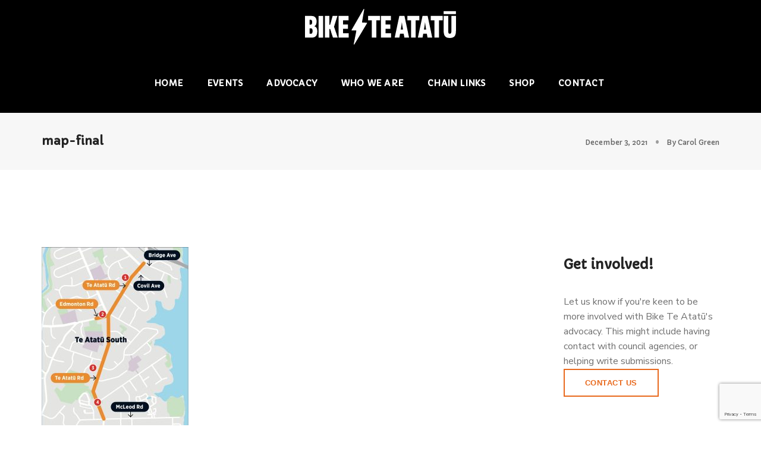

--- FILE ---
content_type: text/html; charset=utf-8
request_url: https://www.google.com/recaptcha/api2/anchor?ar=1&k=6LeLIscUAAAAAM74xGlv6HF2-Ve2zFBv0qDZj0YO&co=aHR0cHM6Ly9iaWtldGVhdGF0dS5vcmcubno6NDQz&hl=en&v=N67nZn4AqZkNcbeMu4prBgzg&size=invisible&anchor-ms=20000&execute-ms=30000&cb=44hhletlnuw2
body_size: 48809
content:
<!DOCTYPE HTML><html dir="ltr" lang="en"><head><meta http-equiv="Content-Type" content="text/html; charset=UTF-8">
<meta http-equiv="X-UA-Compatible" content="IE=edge">
<title>reCAPTCHA</title>
<style type="text/css">
/* cyrillic-ext */
@font-face {
  font-family: 'Roboto';
  font-style: normal;
  font-weight: 400;
  font-stretch: 100%;
  src: url(//fonts.gstatic.com/s/roboto/v48/KFO7CnqEu92Fr1ME7kSn66aGLdTylUAMa3GUBHMdazTgWw.woff2) format('woff2');
  unicode-range: U+0460-052F, U+1C80-1C8A, U+20B4, U+2DE0-2DFF, U+A640-A69F, U+FE2E-FE2F;
}
/* cyrillic */
@font-face {
  font-family: 'Roboto';
  font-style: normal;
  font-weight: 400;
  font-stretch: 100%;
  src: url(//fonts.gstatic.com/s/roboto/v48/KFO7CnqEu92Fr1ME7kSn66aGLdTylUAMa3iUBHMdazTgWw.woff2) format('woff2');
  unicode-range: U+0301, U+0400-045F, U+0490-0491, U+04B0-04B1, U+2116;
}
/* greek-ext */
@font-face {
  font-family: 'Roboto';
  font-style: normal;
  font-weight: 400;
  font-stretch: 100%;
  src: url(//fonts.gstatic.com/s/roboto/v48/KFO7CnqEu92Fr1ME7kSn66aGLdTylUAMa3CUBHMdazTgWw.woff2) format('woff2');
  unicode-range: U+1F00-1FFF;
}
/* greek */
@font-face {
  font-family: 'Roboto';
  font-style: normal;
  font-weight: 400;
  font-stretch: 100%;
  src: url(//fonts.gstatic.com/s/roboto/v48/KFO7CnqEu92Fr1ME7kSn66aGLdTylUAMa3-UBHMdazTgWw.woff2) format('woff2');
  unicode-range: U+0370-0377, U+037A-037F, U+0384-038A, U+038C, U+038E-03A1, U+03A3-03FF;
}
/* math */
@font-face {
  font-family: 'Roboto';
  font-style: normal;
  font-weight: 400;
  font-stretch: 100%;
  src: url(//fonts.gstatic.com/s/roboto/v48/KFO7CnqEu92Fr1ME7kSn66aGLdTylUAMawCUBHMdazTgWw.woff2) format('woff2');
  unicode-range: U+0302-0303, U+0305, U+0307-0308, U+0310, U+0312, U+0315, U+031A, U+0326-0327, U+032C, U+032F-0330, U+0332-0333, U+0338, U+033A, U+0346, U+034D, U+0391-03A1, U+03A3-03A9, U+03B1-03C9, U+03D1, U+03D5-03D6, U+03F0-03F1, U+03F4-03F5, U+2016-2017, U+2034-2038, U+203C, U+2040, U+2043, U+2047, U+2050, U+2057, U+205F, U+2070-2071, U+2074-208E, U+2090-209C, U+20D0-20DC, U+20E1, U+20E5-20EF, U+2100-2112, U+2114-2115, U+2117-2121, U+2123-214F, U+2190, U+2192, U+2194-21AE, U+21B0-21E5, U+21F1-21F2, U+21F4-2211, U+2213-2214, U+2216-22FF, U+2308-230B, U+2310, U+2319, U+231C-2321, U+2336-237A, U+237C, U+2395, U+239B-23B7, U+23D0, U+23DC-23E1, U+2474-2475, U+25AF, U+25B3, U+25B7, U+25BD, U+25C1, U+25CA, U+25CC, U+25FB, U+266D-266F, U+27C0-27FF, U+2900-2AFF, U+2B0E-2B11, U+2B30-2B4C, U+2BFE, U+3030, U+FF5B, U+FF5D, U+1D400-1D7FF, U+1EE00-1EEFF;
}
/* symbols */
@font-face {
  font-family: 'Roboto';
  font-style: normal;
  font-weight: 400;
  font-stretch: 100%;
  src: url(//fonts.gstatic.com/s/roboto/v48/KFO7CnqEu92Fr1ME7kSn66aGLdTylUAMaxKUBHMdazTgWw.woff2) format('woff2');
  unicode-range: U+0001-000C, U+000E-001F, U+007F-009F, U+20DD-20E0, U+20E2-20E4, U+2150-218F, U+2190, U+2192, U+2194-2199, U+21AF, U+21E6-21F0, U+21F3, U+2218-2219, U+2299, U+22C4-22C6, U+2300-243F, U+2440-244A, U+2460-24FF, U+25A0-27BF, U+2800-28FF, U+2921-2922, U+2981, U+29BF, U+29EB, U+2B00-2BFF, U+4DC0-4DFF, U+FFF9-FFFB, U+10140-1018E, U+10190-1019C, U+101A0, U+101D0-101FD, U+102E0-102FB, U+10E60-10E7E, U+1D2C0-1D2D3, U+1D2E0-1D37F, U+1F000-1F0FF, U+1F100-1F1AD, U+1F1E6-1F1FF, U+1F30D-1F30F, U+1F315, U+1F31C, U+1F31E, U+1F320-1F32C, U+1F336, U+1F378, U+1F37D, U+1F382, U+1F393-1F39F, U+1F3A7-1F3A8, U+1F3AC-1F3AF, U+1F3C2, U+1F3C4-1F3C6, U+1F3CA-1F3CE, U+1F3D4-1F3E0, U+1F3ED, U+1F3F1-1F3F3, U+1F3F5-1F3F7, U+1F408, U+1F415, U+1F41F, U+1F426, U+1F43F, U+1F441-1F442, U+1F444, U+1F446-1F449, U+1F44C-1F44E, U+1F453, U+1F46A, U+1F47D, U+1F4A3, U+1F4B0, U+1F4B3, U+1F4B9, U+1F4BB, U+1F4BF, U+1F4C8-1F4CB, U+1F4D6, U+1F4DA, U+1F4DF, U+1F4E3-1F4E6, U+1F4EA-1F4ED, U+1F4F7, U+1F4F9-1F4FB, U+1F4FD-1F4FE, U+1F503, U+1F507-1F50B, U+1F50D, U+1F512-1F513, U+1F53E-1F54A, U+1F54F-1F5FA, U+1F610, U+1F650-1F67F, U+1F687, U+1F68D, U+1F691, U+1F694, U+1F698, U+1F6AD, U+1F6B2, U+1F6B9-1F6BA, U+1F6BC, U+1F6C6-1F6CF, U+1F6D3-1F6D7, U+1F6E0-1F6EA, U+1F6F0-1F6F3, U+1F6F7-1F6FC, U+1F700-1F7FF, U+1F800-1F80B, U+1F810-1F847, U+1F850-1F859, U+1F860-1F887, U+1F890-1F8AD, U+1F8B0-1F8BB, U+1F8C0-1F8C1, U+1F900-1F90B, U+1F93B, U+1F946, U+1F984, U+1F996, U+1F9E9, U+1FA00-1FA6F, U+1FA70-1FA7C, U+1FA80-1FA89, U+1FA8F-1FAC6, U+1FACE-1FADC, U+1FADF-1FAE9, U+1FAF0-1FAF8, U+1FB00-1FBFF;
}
/* vietnamese */
@font-face {
  font-family: 'Roboto';
  font-style: normal;
  font-weight: 400;
  font-stretch: 100%;
  src: url(//fonts.gstatic.com/s/roboto/v48/KFO7CnqEu92Fr1ME7kSn66aGLdTylUAMa3OUBHMdazTgWw.woff2) format('woff2');
  unicode-range: U+0102-0103, U+0110-0111, U+0128-0129, U+0168-0169, U+01A0-01A1, U+01AF-01B0, U+0300-0301, U+0303-0304, U+0308-0309, U+0323, U+0329, U+1EA0-1EF9, U+20AB;
}
/* latin-ext */
@font-face {
  font-family: 'Roboto';
  font-style: normal;
  font-weight: 400;
  font-stretch: 100%;
  src: url(//fonts.gstatic.com/s/roboto/v48/KFO7CnqEu92Fr1ME7kSn66aGLdTylUAMa3KUBHMdazTgWw.woff2) format('woff2');
  unicode-range: U+0100-02BA, U+02BD-02C5, U+02C7-02CC, U+02CE-02D7, U+02DD-02FF, U+0304, U+0308, U+0329, U+1D00-1DBF, U+1E00-1E9F, U+1EF2-1EFF, U+2020, U+20A0-20AB, U+20AD-20C0, U+2113, U+2C60-2C7F, U+A720-A7FF;
}
/* latin */
@font-face {
  font-family: 'Roboto';
  font-style: normal;
  font-weight: 400;
  font-stretch: 100%;
  src: url(//fonts.gstatic.com/s/roboto/v48/KFO7CnqEu92Fr1ME7kSn66aGLdTylUAMa3yUBHMdazQ.woff2) format('woff2');
  unicode-range: U+0000-00FF, U+0131, U+0152-0153, U+02BB-02BC, U+02C6, U+02DA, U+02DC, U+0304, U+0308, U+0329, U+2000-206F, U+20AC, U+2122, U+2191, U+2193, U+2212, U+2215, U+FEFF, U+FFFD;
}
/* cyrillic-ext */
@font-face {
  font-family: 'Roboto';
  font-style: normal;
  font-weight: 500;
  font-stretch: 100%;
  src: url(//fonts.gstatic.com/s/roboto/v48/KFO7CnqEu92Fr1ME7kSn66aGLdTylUAMa3GUBHMdazTgWw.woff2) format('woff2');
  unicode-range: U+0460-052F, U+1C80-1C8A, U+20B4, U+2DE0-2DFF, U+A640-A69F, U+FE2E-FE2F;
}
/* cyrillic */
@font-face {
  font-family: 'Roboto';
  font-style: normal;
  font-weight: 500;
  font-stretch: 100%;
  src: url(//fonts.gstatic.com/s/roboto/v48/KFO7CnqEu92Fr1ME7kSn66aGLdTylUAMa3iUBHMdazTgWw.woff2) format('woff2');
  unicode-range: U+0301, U+0400-045F, U+0490-0491, U+04B0-04B1, U+2116;
}
/* greek-ext */
@font-face {
  font-family: 'Roboto';
  font-style: normal;
  font-weight: 500;
  font-stretch: 100%;
  src: url(//fonts.gstatic.com/s/roboto/v48/KFO7CnqEu92Fr1ME7kSn66aGLdTylUAMa3CUBHMdazTgWw.woff2) format('woff2');
  unicode-range: U+1F00-1FFF;
}
/* greek */
@font-face {
  font-family: 'Roboto';
  font-style: normal;
  font-weight: 500;
  font-stretch: 100%;
  src: url(//fonts.gstatic.com/s/roboto/v48/KFO7CnqEu92Fr1ME7kSn66aGLdTylUAMa3-UBHMdazTgWw.woff2) format('woff2');
  unicode-range: U+0370-0377, U+037A-037F, U+0384-038A, U+038C, U+038E-03A1, U+03A3-03FF;
}
/* math */
@font-face {
  font-family: 'Roboto';
  font-style: normal;
  font-weight: 500;
  font-stretch: 100%;
  src: url(//fonts.gstatic.com/s/roboto/v48/KFO7CnqEu92Fr1ME7kSn66aGLdTylUAMawCUBHMdazTgWw.woff2) format('woff2');
  unicode-range: U+0302-0303, U+0305, U+0307-0308, U+0310, U+0312, U+0315, U+031A, U+0326-0327, U+032C, U+032F-0330, U+0332-0333, U+0338, U+033A, U+0346, U+034D, U+0391-03A1, U+03A3-03A9, U+03B1-03C9, U+03D1, U+03D5-03D6, U+03F0-03F1, U+03F4-03F5, U+2016-2017, U+2034-2038, U+203C, U+2040, U+2043, U+2047, U+2050, U+2057, U+205F, U+2070-2071, U+2074-208E, U+2090-209C, U+20D0-20DC, U+20E1, U+20E5-20EF, U+2100-2112, U+2114-2115, U+2117-2121, U+2123-214F, U+2190, U+2192, U+2194-21AE, U+21B0-21E5, U+21F1-21F2, U+21F4-2211, U+2213-2214, U+2216-22FF, U+2308-230B, U+2310, U+2319, U+231C-2321, U+2336-237A, U+237C, U+2395, U+239B-23B7, U+23D0, U+23DC-23E1, U+2474-2475, U+25AF, U+25B3, U+25B7, U+25BD, U+25C1, U+25CA, U+25CC, U+25FB, U+266D-266F, U+27C0-27FF, U+2900-2AFF, U+2B0E-2B11, U+2B30-2B4C, U+2BFE, U+3030, U+FF5B, U+FF5D, U+1D400-1D7FF, U+1EE00-1EEFF;
}
/* symbols */
@font-face {
  font-family: 'Roboto';
  font-style: normal;
  font-weight: 500;
  font-stretch: 100%;
  src: url(//fonts.gstatic.com/s/roboto/v48/KFO7CnqEu92Fr1ME7kSn66aGLdTylUAMaxKUBHMdazTgWw.woff2) format('woff2');
  unicode-range: U+0001-000C, U+000E-001F, U+007F-009F, U+20DD-20E0, U+20E2-20E4, U+2150-218F, U+2190, U+2192, U+2194-2199, U+21AF, U+21E6-21F0, U+21F3, U+2218-2219, U+2299, U+22C4-22C6, U+2300-243F, U+2440-244A, U+2460-24FF, U+25A0-27BF, U+2800-28FF, U+2921-2922, U+2981, U+29BF, U+29EB, U+2B00-2BFF, U+4DC0-4DFF, U+FFF9-FFFB, U+10140-1018E, U+10190-1019C, U+101A0, U+101D0-101FD, U+102E0-102FB, U+10E60-10E7E, U+1D2C0-1D2D3, U+1D2E0-1D37F, U+1F000-1F0FF, U+1F100-1F1AD, U+1F1E6-1F1FF, U+1F30D-1F30F, U+1F315, U+1F31C, U+1F31E, U+1F320-1F32C, U+1F336, U+1F378, U+1F37D, U+1F382, U+1F393-1F39F, U+1F3A7-1F3A8, U+1F3AC-1F3AF, U+1F3C2, U+1F3C4-1F3C6, U+1F3CA-1F3CE, U+1F3D4-1F3E0, U+1F3ED, U+1F3F1-1F3F3, U+1F3F5-1F3F7, U+1F408, U+1F415, U+1F41F, U+1F426, U+1F43F, U+1F441-1F442, U+1F444, U+1F446-1F449, U+1F44C-1F44E, U+1F453, U+1F46A, U+1F47D, U+1F4A3, U+1F4B0, U+1F4B3, U+1F4B9, U+1F4BB, U+1F4BF, U+1F4C8-1F4CB, U+1F4D6, U+1F4DA, U+1F4DF, U+1F4E3-1F4E6, U+1F4EA-1F4ED, U+1F4F7, U+1F4F9-1F4FB, U+1F4FD-1F4FE, U+1F503, U+1F507-1F50B, U+1F50D, U+1F512-1F513, U+1F53E-1F54A, U+1F54F-1F5FA, U+1F610, U+1F650-1F67F, U+1F687, U+1F68D, U+1F691, U+1F694, U+1F698, U+1F6AD, U+1F6B2, U+1F6B9-1F6BA, U+1F6BC, U+1F6C6-1F6CF, U+1F6D3-1F6D7, U+1F6E0-1F6EA, U+1F6F0-1F6F3, U+1F6F7-1F6FC, U+1F700-1F7FF, U+1F800-1F80B, U+1F810-1F847, U+1F850-1F859, U+1F860-1F887, U+1F890-1F8AD, U+1F8B0-1F8BB, U+1F8C0-1F8C1, U+1F900-1F90B, U+1F93B, U+1F946, U+1F984, U+1F996, U+1F9E9, U+1FA00-1FA6F, U+1FA70-1FA7C, U+1FA80-1FA89, U+1FA8F-1FAC6, U+1FACE-1FADC, U+1FADF-1FAE9, U+1FAF0-1FAF8, U+1FB00-1FBFF;
}
/* vietnamese */
@font-face {
  font-family: 'Roboto';
  font-style: normal;
  font-weight: 500;
  font-stretch: 100%;
  src: url(//fonts.gstatic.com/s/roboto/v48/KFO7CnqEu92Fr1ME7kSn66aGLdTylUAMa3OUBHMdazTgWw.woff2) format('woff2');
  unicode-range: U+0102-0103, U+0110-0111, U+0128-0129, U+0168-0169, U+01A0-01A1, U+01AF-01B0, U+0300-0301, U+0303-0304, U+0308-0309, U+0323, U+0329, U+1EA0-1EF9, U+20AB;
}
/* latin-ext */
@font-face {
  font-family: 'Roboto';
  font-style: normal;
  font-weight: 500;
  font-stretch: 100%;
  src: url(//fonts.gstatic.com/s/roboto/v48/KFO7CnqEu92Fr1ME7kSn66aGLdTylUAMa3KUBHMdazTgWw.woff2) format('woff2');
  unicode-range: U+0100-02BA, U+02BD-02C5, U+02C7-02CC, U+02CE-02D7, U+02DD-02FF, U+0304, U+0308, U+0329, U+1D00-1DBF, U+1E00-1E9F, U+1EF2-1EFF, U+2020, U+20A0-20AB, U+20AD-20C0, U+2113, U+2C60-2C7F, U+A720-A7FF;
}
/* latin */
@font-face {
  font-family: 'Roboto';
  font-style: normal;
  font-weight: 500;
  font-stretch: 100%;
  src: url(//fonts.gstatic.com/s/roboto/v48/KFO7CnqEu92Fr1ME7kSn66aGLdTylUAMa3yUBHMdazQ.woff2) format('woff2');
  unicode-range: U+0000-00FF, U+0131, U+0152-0153, U+02BB-02BC, U+02C6, U+02DA, U+02DC, U+0304, U+0308, U+0329, U+2000-206F, U+20AC, U+2122, U+2191, U+2193, U+2212, U+2215, U+FEFF, U+FFFD;
}
/* cyrillic-ext */
@font-face {
  font-family: 'Roboto';
  font-style: normal;
  font-weight: 900;
  font-stretch: 100%;
  src: url(//fonts.gstatic.com/s/roboto/v48/KFO7CnqEu92Fr1ME7kSn66aGLdTylUAMa3GUBHMdazTgWw.woff2) format('woff2');
  unicode-range: U+0460-052F, U+1C80-1C8A, U+20B4, U+2DE0-2DFF, U+A640-A69F, U+FE2E-FE2F;
}
/* cyrillic */
@font-face {
  font-family: 'Roboto';
  font-style: normal;
  font-weight: 900;
  font-stretch: 100%;
  src: url(//fonts.gstatic.com/s/roboto/v48/KFO7CnqEu92Fr1ME7kSn66aGLdTylUAMa3iUBHMdazTgWw.woff2) format('woff2');
  unicode-range: U+0301, U+0400-045F, U+0490-0491, U+04B0-04B1, U+2116;
}
/* greek-ext */
@font-face {
  font-family: 'Roboto';
  font-style: normal;
  font-weight: 900;
  font-stretch: 100%;
  src: url(//fonts.gstatic.com/s/roboto/v48/KFO7CnqEu92Fr1ME7kSn66aGLdTylUAMa3CUBHMdazTgWw.woff2) format('woff2');
  unicode-range: U+1F00-1FFF;
}
/* greek */
@font-face {
  font-family: 'Roboto';
  font-style: normal;
  font-weight: 900;
  font-stretch: 100%;
  src: url(//fonts.gstatic.com/s/roboto/v48/KFO7CnqEu92Fr1ME7kSn66aGLdTylUAMa3-UBHMdazTgWw.woff2) format('woff2');
  unicode-range: U+0370-0377, U+037A-037F, U+0384-038A, U+038C, U+038E-03A1, U+03A3-03FF;
}
/* math */
@font-face {
  font-family: 'Roboto';
  font-style: normal;
  font-weight: 900;
  font-stretch: 100%;
  src: url(//fonts.gstatic.com/s/roboto/v48/KFO7CnqEu92Fr1ME7kSn66aGLdTylUAMawCUBHMdazTgWw.woff2) format('woff2');
  unicode-range: U+0302-0303, U+0305, U+0307-0308, U+0310, U+0312, U+0315, U+031A, U+0326-0327, U+032C, U+032F-0330, U+0332-0333, U+0338, U+033A, U+0346, U+034D, U+0391-03A1, U+03A3-03A9, U+03B1-03C9, U+03D1, U+03D5-03D6, U+03F0-03F1, U+03F4-03F5, U+2016-2017, U+2034-2038, U+203C, U+2040, U+2043, U+2047, U+2050, U+2057, U+205F, U+2070-2071, U+2074-208E, U+2090-209C, U+20D0-20DC, U+20E1, U+20E5-20EF, U+2100-2112, U+2114-2115, U+2117-2121, U+2123-214F, U+2190, U+2192, U+2194-21AE, U+21B0-21E5, U+21F1-21F2, U+21F4-2211, U+2213-2214, U+2216-22FF, U+2308-230B, U+2310, U+2319, U+231C-2321, U+2336-237A, U+237C, U+2395, U+239B-23B7, U+23D0, U+23DC-23E1, U+2474-2475, U+25AF, U+25B3, U+25B7, U+25BD, U+25C1, U+25CA, U+25CC, U+25FB, U+266D-266F, U+27C0-27FF, U+2900-2AFF, U+2B0E-2B11, U+2B30-2B4C, U+2BFE, U+3030, U+FF5B, U+FF5D, U+1D400-1D7FF, U+1EE00-1EEFF;
}
/* symbols */
@font-face {
  font-family: 'Roboto';
  font-style: normal;
  font-weight: 900;
  font-stretch: 100%;
  src: url(//fonts.gstatic.com/s/roboto/v48/KFO7CnqEu92Fr1ME7kSn66aGLdTylUAMaxKUBHMdazTgWw.woff2) format('woff2');
  unicode-range: U+0001-000C, U+000E-001F, U+007F-009F, U+20DD-20E0, U+20E2-20E4, U+2150-218F, U+2190, U+2192, U+2194-2199, U+21AF, U+21E6-21F0, U+21F3, U+2218-2219, U+2299, U+22C4-22C6, U+2300-243F, U+2440-244A, U+2460-24FF, U+25A0-27BF, U+2800-28FF, U+2921-2922, U+2981, U+29BF, U+29EB, U+2B00-2BFF, U+4DC0-4DFF, U+FFF9-FFFB, U+10140-1018E, U+10190-1019C, U+101A0, U+101D0-101FD, U+102E0-102FB, U+10E60-10E7E, U+1D2C0-1D2D3, U+1D2E0-1D37F, U+1F000-1F0FF, U+1F100-1F1AD, U+1F1E6-1F1FF, U+1F30D-1F30F, U+1F315, U+1F31C, U+1F31E, U+1F320-1F32C, U+1F336, U+1F378, U+1F37D, U+1F382, U+1F393-1F39F, U+1F3A7-1F3A8, U+1F3AC-1F3AF, U+1F3C2, U+1F3C4-1F3C6, U+1F3CA-1F3CE, U+1F3D4-1F3E0, U+1F3ED, U+1F3F1-1F3F3, U+1F3F5-1F3F7, U+1F408, U+1F415, U+1F41F, U+1F426, U+1F43F, U+1F441-1F442, U+1F444, U+1F446-1F449, U+1F44C-1F44E, U+1F453, U+1F46A, U+1F47D, U+1F4A3, U+1F4B0, U+1F4B3, U+1F4B9, U+1F4BB, U+1F4BF, U+1F4C8-1F4CB, U+1F4D6, U+1F4DA, U+1F4DF, U+1F4E3-1F4E6, U+1F4EA-1F4ED, U+1F4F7, U+1F4F9-1F4FB, U+1F4FD-1F4FE, U+1F503, U+1F507-1F50B, U+1F50D, U+1F512-1F513, U+1F53E-1F54A, U+1F54F-1F5FA, U+1F610, U+1F650-1F67F, U+1F687, U+1F68D, U+1F691, U+1F694, U+1F698, U+1F6AD, U+1F6B2, U+1F6B9-1F6BA, U+1F6BC, U+1F6C6-1F6CF, U+1F6D3-1F6D7, U+1F6E0-1F6EA, U+1F6F0-1F6F3, U+1F6F7-1F6FC, U+1F700-1F7FF, U+1F800-1F80B, U+1F810-1F847, U+1F850-1F859, U+1F860-1F887, U+1F890-1F8AD, U+1F8B0-1F8BB, U+1F8C0-1F8C1, U+1F900-1F90B, U+1F93B, U+1F946, U+1F984, U+1F996, U+1F9E9, U+1FA00-1FA6F, U+1FA70-1FA7C, U+1FA80-1FA89, U+1FA8F-1FAC6, U+1FACE-1FADC, U+1FADF-1FAE9, U+1FAF0-1FAF8, U+1FB00-1FBFF;
}
/* vietnamese */
@font-face {
  font-family: 'Roboto';
  font-style: normal;
  font-weight: 900;
  font-stretch: 100%;
  src: url(//fonts.gstatic.com/s/roboto/v48/KFO7CnqEu92Fr1ME7kSn66aGLdTylUAMa3OUBHMdazTgWw.woff2) format('woff2');
  unicode-range: U+0102-0103, U+0110-0111, U+0128-0129, U+0168-0169, U+01A0-01A1, U+01AF-01B0, U+0300-0301, U+0303-0304, U+0308-0309, U+0323, U+0329, U+1EA0-1EF9, U+20AB;
}
/* latin-ext */
@font-face {
  font-family: 'Roboto';
  font-style: normal;
  font-weight: 900;
  font-stretch: 100%;
  src: url(//fonts.gstatic.com/s/roboto/v48/KFO7CnqEu92Fr1ME7kSn66aGLdTylUAMa3KUBHMdazTgWw.woff2) format('woff2');
  unicode-range: U+0100-02BA, U+02BD-02C5, U+02C7-02CC, U+02CE-02D7, U+02DD-02FF, U+0304, U+0308, U+0329, U+1D00-1DBF, U+1E00-1E9F, U+1EF2-1EFF, U+2020, U+20A0-20AB, U+20AD-20C0, U+2113, U+2C60-2C7F, U+A720-A7FF;
}
/* latin */
@font-face {
  font-family: 'Roboto';
  font-style: normal;
  font-weight: 900;
  font-stretch: 100%;
  src: url(//fonts.gstatic.com/s/roboto/v48/KFO7CnqEu92Fr1ME7kSn66aGLdTylUAMa3yUBHMdazQ.woff2) format('woff2');
  unicode-range: U+0000-00FF, U+0131, U+0152-0153, U+02BB-02BC, U+02C6, U+02DA, U+02DC, U+0304, U+0308, U+0329, U+2000-206F, U+20AC, U+2122, U+2191, U+2193, U+2212, U+2215, U+FEFF, U+FFFD;
}

</style>
<link rel="stylesheet" type="text/css" href="https://www.gstatic.com/recaptcha/releases/N67nZn4AqZkNcbeMu4prBgzg/styles__ltr.css">
<script nonce="vojG7_ug2BQceFPqzqNnDQ" type="text/javascript">window['__recaptcha_api'] = 'https://www.google.com/recaptcha/api2/';</script>
<script type="text/javascript" src="https://www.gstatic.com/recaptcha/releases/N67nZn4AqZkNcbeMu4prBgzg/recaptcha__en.js" nonce="vojG7_ug2BQceFPqzqNnDQ">
      
    </script></head>
<body><div id="rc-anchor-alert" class="rc-anchor-alert"></div>
<input type="hidden" id="recaptcha-token" value="[base64]">
<script type="text/javascript" nonce="vojG7_ug2BQceFPqzqNnDQ">
      recaptcha.anchor.Main.init("[\x22ainput\x22,[\x22bgdata\x22,\x22\x22,\[base64]/[base64]/[base64]/[base64]/[base64]/[base64]/KGcoTywyNTMsTy5PKSxVRyhPLEMpKTpnKE8sMjUzLEMpLE8pKSxsKSksTykpfSxieT1mdW5jdGlvbihDLE8sdSxsKXtmb3IobD0odT1SKEMpLDApO08+MDtPLS0pbD1sPDw4fFooQyk7ZyhDLHUsbCl9LFVHPWZ1bmN0aW9uKEMsTyl7Qy5pLmxlbmd0aD4xMDQ/[base64]/[base64]/[base64]/[base64]/[base64]/[base64]/[base64]\\u003d\x22,\[base64]\\u003d\x22,\[base64]/[base64]/ChCXCs8OCw7jCuMOiwrEIwoc+Kxl7cFpiw4rDmU/DmAbCkyrCmMKNIi5FTEpnwo4RwrVaWMKow4ZwXXrCkcKxw7DClsKCYcOXQ8Kaw6HCr8K6woXDgxbCg8OPw57Dm8KKG2YOwqrCtsO9woHDpjRow4TDp8KFw5DCqjMQw60XGMK3XxnCosKnw5EvRcO7LWnDiG90BkJpaMKqw4pcIwfDiXbCkyluIF1ASyrDiMOIwqjCoX/CgCcyZSZVwrwsKmItwqPCrcK1wrlIw5J/w6rDmsKywoE4w4smwrDDkxvCvATCnsKIwo7DniHCnkbDnsOFwpMSwrtZwpF9NsOUwp3DpD8UVcKWw7QAfcOYEsO1YsKdYhF/AMKDFMONVFM6Rk5zw5xkw6bDpmg3YMKPG0w4wrxuNlfCtQfDpsORwpwywrDCuMKWwp/[base64]/NEHDtxzDlcK7G8Osw5weVsK6wrDCgMO6woo1wq4uXiAawr7DuMOmCB9pUAPCjcOcw7o1w6wiRXUgw4jCmMOSwrTDkVzDnMOlw4lwBsO2fVVCBSJ8w6TDhlvCvsOLcsORwqJSw7dvw69reFzCrmtfGGZmb1vCpSPDlsOBwqMGwp7Ck8OBYcOMw4Mcw6bDo2/CnijDphBeemtoH8O2HFd/w67CokpAL8Oiw5VQeVvDvSJHw6Mpw6pUMz/DtxEEw6TDpMKgwoNPE8KFw6kbcSDDvBJxCHJ/wpjCi8KWRGcCw4PDrsKIwqjCpsOBVcK9w5PDqcO8w6VVw5TCt8Obw6sRwqjClMOBw7PDhCxBwrHClwnDncK3MXDChjTDsyTCpgdqIMKfG3HDlT5gw7FYwp1Nw4/[base64]/Dv8OMw5DChj0cUcOqw7IhR28QI8O+wofDmk/DtVE4w5dwOcKcUmR0wqXDusOhF3ohHAnDmMKINVrCrjTCoMK1dcODH09kwoEQcsKEwq3Cux9vO8OeH8KDNA7CncKlwoxRw6vDh33DgsKmwq4aMAAJw5HDjsKWwrxuw7NPHcOZbRlZwoPDncK2F1nDlg7CqhlVZ8KVw4FGOcO/[base64]/Dm8Kowr88wpxsam1uw5TCiCBpVcK0w4zCucK/Y8Omw7zDs8KGwqJgdX87O8K0PMK1wqMTCsOZFsOxJMOOw4jDulrCjlrDt8Kywp/CvMK4wo9XTsOTw5/DsncMJjfCrRsWw5AfwrALwrDCp1HCt8O0w6PDsn9EwozCn8ObGy/CrcO1w5p7wo7Cij4rw5Nlwq1cw5Fzw7TCncOtWMOxw78HwqdURsKvI8O7CzLCpXzCncO2fsKbLcK3wqtswq5NM8OAw5Efwrhqw5MNOsKWw5HCqMOcWAgFw7sgw7/DhsOkHcKIw7TCqcOew4R1w77Dp8Olw7fCq8OrCFQ5wqAsw4REWE1Ew6pnecKOJMOpw5lMwq0Uw67CtsK0wo0KEsK4wofCs8KtB0zDmMKJbhwTw5V/eWnCq8OcM8O8wqLDpcKsw4TDkgYnwpjCtsKrwqRIw4TCh2jDmMOkw4/[base64]/ByjDsEl3CiBwwpUzwrXDhcK4w6VfRMOTwrchw4LCoxJHwqvDkjLDtcO9RgMBwo14D0xjw6LCkn/Cl8KresK0Uml0SsOJwoHDgA/CpcKCB8K4wozCvg/DuQkHPMKfJW/CkMK3wr4QwqvDh1LDi1B8w7p3anfDssK2KMOGw7HDugVVEytZSMKcW8OpNxHCoMKcG8KPw4kcQsKHwr0Mf8K1wpxSXFnDn8Klw5PCj8OhwqcQbTgXwqXDlmtpclbCkwscwrlNwp/DiXJBwo0gKSZCwqUbwpTDgcOiw6vDgypuwpsnGcKIw7gkH8KqwprCjsKEXMKIw7MEfV9Iw47Du8OmdBTCn8Krw61UwqPDtkQJw6tpUsK4wrDCmcO8JMOcOD/CkU9DYFHCgMKHBGPCg2TDkMKjwr3Dg8Oow7k3ajTCkyvClAQEwr1AbcKHFcKqIULDvcKawq8Gw6xMLVTCsWXCgcKnMjF7Qgo3GXvCosKtwrYGw6/CqMKQwqIuJCYuE3EXZcOgPMODw4craMKLw6U0wqNLw77CmDXDuRTCl8KZR2J+w77CrjJOw5nDn8KEw7FOw69EJcKTwqInO8K8w4kyw6/[base64]/di10w5sOwr0iwqIqw7tbw5jDrxLCtwrCjsKYw406E1BYw7rDj8K6asK4XVkfw6wFES5VRcOZYEQWAcO5ecOpw5TDvMKhZ0rCjsKLQCVCdGR6w6jCmCrDpVrDpEALY8KyHAvDjkFrbcK9E8OuMcO6w6/DgMKZNzMaw4rChsKQw7c6XwlxbW/CjWBKw77CgcKKYHzCi1lSFhTCpW/DgcKAD1xhNgrCi2taw4kswoDCqsOCwr/DuVfDv8K2F8O6wr7Csz45w6HCoHbCulUCFgrDpyZswoUgMsOPw7sgw4p0wpszw7ofwq14OsKuw5MIw7bDniYbPwzCksKUa8O9PMOPw6IyF8OXewPCj18KwrfCoHHDkRdhwrUbw6ULPCQ3CyHDgTXDmMOQAcOBWirDosKYw4llAjhUw57CocKOQ37DsRljw7/DnMKbwpXCisKqR8KOXnhJWy5/wroZwrBCwpJ3w4zCgXjDpRPDkhJ1wpDDjWF7w50pMw9Vw5nCqm3DhsOfVm12D0rClTLCgcKWLUjCscKjw4EMAxoYwq4xTcKuHsKBwrdLw7QHRMOoY8KmwqhBwq/Cj0HCmMKGwqYTQMO1w55xeWHCnk9afMOZWMOYMMOydMKdSzLDgwjDnwnDiE7DihbDucOtw7pnwqBNwpTCpcKCw6bCrF9mw40eLsK8wq7DscKbwq3CqxxmaMKtfsKaw4svPy/DmcOHwoQ7T8KNdMODb0vDosKJw4dKO2pDYTPCpi3DtcKJMx3DvAd5w4LClmbDjijDksKrLmPDoWzCj8KdUlc2w70gwo87asOaZG9Uw6fCmUDCn8KYLnTCnlPCvmtzwp/DtGLDk8OTwoTCvThvVsKVdsKww71LEMKqwrkycsKVwqXCnBgidS8mW1bDj0M4woI0WQEYTgZnw5t0wrbDgSdDH8OddCDDhwzCkn/DlcORdsKVw79PQiEEwrpJBVMgUcO7VGx3wpHDqzM+wpdtSMK6bAYGNMOlwqfDosOBwpjDgMO8ZMO0w4sZX8K1w4rDvcOLwrrCgEUTd0rDrgMDw4PCi3/DizQuwoQMNcOvwofDvMOrw6XCpsKDA1/DqgI/wrnDtcOfJsK2w78fw5DCnFvDhw/CnnjCsnoYVsOsSFjDtHIwwonDmW5lw61qw7spbF7ChcOJVMK/SMKAScKKZcKDYsOCcgV+AsKgecOAQVtOw5zCmCPCsHLCoB3ChVLDkV5ow6QaEMO5ZkQkwr7DiAN7KGTColozwrPDpGzDjcKow7nDv00Jw7PCjSs5wq/Co8OmwqHDqMKINjbChsKKCWFYwqV0w7JMw6DClB/[base64]/Co2PCksOaQmfCkMKjFhTDh3DCnV1bIcOpwo3ClDPDi3IwQnDDpkjCqMKbw7kGWWpMaMKSRcKJwqDDpcOBGQ/[base64]/CvMK4w55+C8OOccKmUhfCh8ONwroswqt2woLDp3XCicOfw4rDpQ7CosK2wp3DjMOFGcOOT0tswq/Cggk/[base64]/[base64]/Ch0oWElXDssKDW8KYw7cwwqLDh8Kre3/CiGTDojPCvsKrwqDDmXxyFMOobMOvHcK5woRawpDCpzHDpcODw7sUHMKJRcKtaMKPfsKMw6p6w49Wwqdpc8OqwqLDh8KtwopTwqbDmcOkw6Bdwr0ywqZ3w4jDp3Vww6wkwr/DoMKPwpPCliDCi37DvCzDmU/Cr8ORwr3DnsORwoxPIjcjMkxvbmvChAPDk8OIw4bDncK/asKgw51tBzvCv20OaSHCgXJvU8O0EcKrIT/CilzCqBPClWfCmETCqMO9VEhXwqzDhsOJDVnCm8KMbcKLwrN8woPDlcOMwpXClsOQw4fDpMOzGMKMC3zDscKFbk8Qw6fDhyDCpMO+AMOjw7YGwpbDsMOMwqU5woXCrjMcPMKawoEKAXNiS1svF1IqR8KPw6RDKVrCvm/CnlYmI17DgMOZw5xIVm9MwqYvf255BSB7w65Yw5cbwqIbwqfClTTDlmnCkzDCvXnDkBx4HhkBfzzCmil4AMOYwpbDsSbCp8Kub8OpF8OTw5vDscKKJsK6w5hKwqTCrAHCp8KQXAQsAGIIw6cbXSEyw7lbwpl/McOYC8ONw79nNRPCkU3DkVfCosKYw5FIPkhgw5PDssOGBMOgG8K/wrXCsMKjFm1uIAbCr1rCq8KFSsKEXMO0ERPCgMO4QcOXR8KvMcOJw5vDvjTDp3EtZsO7wqnClgLDqgo4wpLDj8Ogw4HCncK8EXrCl8OOwq4/woDCvMOhw4fDkmPClMOEwqvCvS3DtsKQw5/DplrDvMKbVBvCkcKSwqrDinXDmwvDtg0Iw6p1IMOpccOpwprCpjLCpcOSw5pPaMKRwrrCqMKyTTwTwpjCkF3CvsKmwqpdwr8bM8KxN8K/DMO/ST5fwqB5CMOcwoHClGvCujpmwpPDqsKLa8Ovw70IVMK1ZBZMwrk3wrwzYMKdPcK+fcOac3d5wrjDoMOsIRMISXtvM3t2QG7Drl0MF8ORTcKxwoXDv8KZfjhAUsOuFRgITcK5w53DogxMwoV3ew/Cv0l2bX/DhsO3w7rDo8K9XzfCgXUAYxjCgXDDhsKFP1vCtGQ5w6fCpcKXw5DDhhvDu1Uww6nCg8OVwoALw7fCucOXX8KbU8Kaw6rCrsKaH20XU3HCp8KUeMONwpIRfMKlfWrCpcOmKMKpchDDinjDh8Oaw4PCmWDCisKTD8O8w6DChjwLES7Ctykuw4/DvMKabsOfRcKKQ8K7w6HDvybCqMOjwrjCvcKRZm4gw6HCicOPwrfCuAs3YMOMw6/CvQlzwonDi8Knw6HDr8OKwpLDkMOQT8ONwovCjzrDol/CjAlQw7JTwojChUsvwoPClMK7w63DrxN7HTYkLcO1RcKhesOMT8KzeAtIwpFxw5E+wr5SI0nDjislPsKHKsKuwo40wqnDusOzVWLDpBIkw40Hw4XCvVUCwqtZwpkjdn/DqlBZDGYJwovDucOdSMOwE0/DqMKAw4V7w4fCh8KbFcKDw69dwqcOYEk8wooLSAzCoijCmiLDiHLCtmXDnU84wqTCpj7CqsOmw5LCpz/CqsOAYhpdw6Vww6kIwpXDnMOTeR9Pw5gVwoRcfMK8ZMOtDMO5REZTfMKPPzTDk8OdfcKraR9AwprDv8Oyw4vDtsKpE35Gw7YNMgfDhBXDs8OZJ8KzwrbCnxPDssOLwq9WwqAIwr5qwqZMw5bCoCFVw7pFRRB/[base64]/wofDmcOOw4nCn17DmC1+R8KvBsKFCMK7SMOcwpzDqEk+w6vClUI+w5IUw4ciwoLDl8K8wo7CnEjDtxXChcKYCQrCkX3Cr8ONNSBOw6x9w4bDhMOTw5lQIRfCs8OINGZVM3EWAcOww6hWwoVGdWgHw4xmwpLDs8O4w5/DssKBwoJEOsOYw6hXw6vCu8OYw6xIGsOXVi/Ci8ORwoVKd8KGw6LCmcOKasKDw4tew415w5FHwqHDh8KYw4Qkw4XCi37DtRglw7TDvEDCtw5DSWnCuiHClcOUw5fCl0jCgsKtw5TCgF/[base64]/IHHDqcOOEcOcbMOTw48KT8KiwoHDhHZawo4MEBMMCcK0cwzCp3skGsOGXsOEw5DDvG3CtnbDokEww6TCqWsYwqPCsGRWZAHDp8OMw7t5w697H2TCiWhDw4jCuGQDS1LDhcOWwqHDkzF2OsK3w4c7woLCvsK1w5TCp8OKP8Kmw6U9CsKrDsKNTMOSYEc4wonDhsK/HsK8aBFKDMO0RgHDicO8w4h/YyXCiXXClS/CnsOPw5vDtSHCnmjCrcOGwokIw558wrkUwpzCtMKpwqnCkDB5w7hcen/DhsKDwrhHY3oJRm1CcEHDocOXSwQvXyFVYsOEA8OzDMKqKQrCosO6aDPDicKMe8KWw4DDtBNBASYHwq0FQ8K9wpzCpSpCLsKZciLDoMKbwqFHw50aLsO/LUvDtwTCpnkzw60Jw7/DicKxw43CsFIReVpaDsOcBcK8PsOrw6nChj9swp/Dm8OpSRkVQ8OSeMOCwobDk8OwHRnDi8Kkwoccw44tbSrDhMKQeVHDv1ITw6XCmMKhLsKUwrrDgxwuw4zDhMOCJMOjB8OuwqUDJ0/CphUUSUh3wrLCrjY/OsKQw5LCqBPDosO7woAfPwLCtGHCqsK9wrxwDlZcwpkhU0rCqhTDtMONVTwCwqjDjxEvTQIcJxkAGAvDuxRLw6cdw4xaF8OBw55ZSMOlYcKywoJUw5AoXQhuw6LCtGx6w40zLcOZw4AgwqnDt1HCmx03YsOYw7BnwpBtUMKewo/Dj3HDpyrDl8KOw4vCrnNlfGtJwq3DhEIzwqvCnBnDmlbClFZ/wrl8ecOIw7Qmwpx8w5JrAcK7w6fDh8KSw5puDljCmMOcDTIOI8KpVsOECA/DsMK5B8KvCiJfU8KTS07Cn8Ocw4DDv8O0M2zDusKpw43DgsKaPhV/wo/CvU7Dn0Zvw4IsFsO4wqg3wrU1AcKhwqnCnhvClF4jwoPCtcK2HC/ClsK1w4otBsKUGz3DkkfDpcOhw6vDoTbChcKYaArDhRrDjBBiecKTw6IUw6Q9w74owp1uwrcnayBFBHpvLcKiw67DusKFeFjCnHnCl8O0w71owrjClcKDDgfDu1xLe8OLDcOfBDnDkDQwNMOLEUnCtUnDqg8lwrhZbl7CtS19wqooST/DqkDDpcKTURTCpw/[base64]/OF5fXXbCnMOqP8OyYk7DsMOhHi3CizvCvCs3w6nDnH8VbcOmwofDuEMrAz8cw4jDscO4RxAzHcO6JsKmwoTCj2/DpsKhG8O2w4lTw4XCqMOBw77Dv17CmnzDtcOBwp3CqBXDpTfCsMO1w5kPw7pFwr1RWDU6wrrDusK7w71pwrbDl8KzAcOJwrVHXcOBw5Q3YlvCvyQhw4dUwo1+w4wwwpnCjMOPDHvCsGnDmhvCiz3DpcKLwpzCjsOVTsOYP8Oudl5/w6BAw5/ClUHDtsODTsOUwr1QwonDrAduKxTDiC7Dozlvw7PDsiVkH2jDgsKfSQpRw6l/[base64]/CgcObw44JaVrCjMKFFE3DhMKwwr1Mw4Vew5hSHH/CqcO9O8KSWsKfZVtxwo/DhApSFBPCpXJhBcKhCg9/wozCosOvKVfDg8OOKcOZwprCrsKZK8KgwqIAwqfDncKFAcO0w4vCqsOLSsKeC37CmGLCvBBnDcK2w7zDksO9wqlyw40aM8Kww6BlIDzDgV1wH8ORW8K6TBINw7wzW8OsRcKFwqHCu8KjwrNBQAbCtMOXwoLCjATDoDDDksO1FcK2w7/DiWfDjz/DimTChXggwp4/ccOVw5TChsODw4AEwqPDv8OcbhV5wrhzdMOqYmoEwowAw6bCpVF0KkvCj23CqcKJwqBuWMO0woIaw5cuw6LDvsKoAnB9wrXCmGA+bMKyfcKAAcO0wofCp3wCMMOnwp7Dr8OpIh8hw5rCs8OTwrN+QcOzw5/CiBcSQkHDhTPCssO0w5QJwpXDocKTwrLCgCvDomPDoCvDssOswoFww4lJcsKuwrVnaiE8c8KwLVhuJ8KPw5JGw6zCgDTDkHfCjC3DjMKlw4/DumfDv8KtwrfDs2bDo8Oew6LChAUYwpcyw4Vfw6kUPFgHBcKuw48MwrjCjcOCwoHDt8OqS27CjMKpTA0rU8KdL8OFXMKUw7FcDMKmwrQRSz3Dj8KTwrDCs39Ow47DknTDnR7CgWYKAEJAwqvCunXCnMKCQ8OJwr8vKsO5GMO9wpzCrktMbkgtH8Kxw5Eowrp/wp5fw53Dlj/CvsOtw4gOwoHCnFoww7YCIMOqFW/CmsKfw6fDlBPDmsKpwoXCuSF5w51vwqoew6duw4gIc8OFKETCoxvCtMORGnPCkcKewqnCvMOYPw50w5bDvRwIZR/DlHnDiUw5w4NLw5nDkMKhWGkdwocDU8KgIjnDlS5PW8KzwoPDnQnCksOnwpEZWFTCs3Z0QWzCiFIjw4jCkmlyw7HCkMKoTTbDisOFw5PDjBJIIVg/w4d3NUjCnnJqwqvDlsKkwpHDtxTCpMO0VGDCiUnDgVd0JDs/w7wqZMOiLsOCwpfDmw7Dr2rDkkV6Qngewp4rC8Kwwp9Fw5wLZFVoG8OeIljCl8KLc3cHwq/ChWPDo0bChxHDkHQiRUo7w5dywr3DvkLCrF/[base64]/Cnz1Cdg5qTyHDj1zCrG/DrHg2w7URw7zDpMOkfVg7w6PDnMONw6UaeE3Dn8KTZsOzVcOfNMKVwrdbJ206w6xKw4HCl13DucOabsKgw63DqsONw47Dkhd2MEVtw6pfIsKPwrsZJyDDs0bChMODw6LDksK7w7HCpMK/[base64]/Dt8OIwqpdwojCuCDCl8KGwpPChFgqw73CsMKAwo8twrFjFcOPw4cHHcO7Z2Y9wqfDncKHwoZvwqRqwpDCvsKJWcOtOsK1GMK5LMK2w7ULBCXDpWzDk8Oiwpx0YcO/[base64]/DuMKqGMKfEcK9ccOywrzCvcO/[base64]/CpWh5IMKmEQ3CiMOWwqN6fR/[base64]/w44YKV/[base64]/Ch10IwqkHdF3CoQfDqsKMb8OGwo/[base64]/LEISOsOkARIZwqMgZWUJHgQGQ0EnOcKhRcOuSMOVGCnCsw/CvzFvw7dTfi53wrnDnMKgwo7Ds8OsISvDhxd/w6xJw4J3DsK0cELCr2AXNsKrNsOZw5bCocKAVCsWN8KDNl8hw67CsFkpY2ZXa0VIZxUVdsKjV8KTwqwQKsONDMOYEsKiAMOnMsOmNMK+FsKHw64NwqsoScOpwptYRRYYI119YsKiYikUIFV1w5/DnMOvw5dVw7Njw48Vw5d3MFQlcHjClMKgw68kHVXDk8OlQ8KBw6DDhcKpX8K/RijDt0TCtCMiwojCmMOFXHXClsO4RsKlwoMkw4zDlSUawpV8MH8kw7/Du3jCtcO7TMOTw4fDjsKUw4bDtDLDg8K4dMO6wqA7wonCksKLw5rCtMKCccKufzp0Q8KVbzTDpDTDpcKjP8OywqbDiMO+FQo0wo3DvsOWwq4cw5fCuhnDmMKqw7vDoMKVw6PCqcOywp4VGiVkBQ/[base64]/[base64]/[base64]/DsxjDmnJlw4TCljAKT8OTHB7CqnTCkhZ/TRXDi8Otw6JXa8K1DcKowqIiwqMZwqUwCENWwo3Dl8KxwoXCvkRnwrrDmWECMR1WA8O7wq3CsDTCszZvwrbCtRAhf3YcHsOPEXnCrsKewr/Dk8OYVE/Dm2NLLMKEw5wHe2vDrsOzw5pUJWoGYsOww43CgCjDqcKpwpgLZkTCi0VPwrJNwrtfDMOuKg7DhnDDncOPwoUTw4V/[base64]/CtEwuHMOwwp0dRSUZEcO3w5HCnAMfwq3DisKKw7vDg8OJWS8CbcKMwo7Cl8OzfD/Cr8OOw6nCvinChcO/wqfCgsOwwrpbLG3CusKAT8KhDg3CpcKJwoHCrTEswpHDsFI5wqXCsgIywqbCpcKrwrd+w6E5wqnDhcKhW8Olw5nDmitgw58YwppQw6fDn8KBw70ZwrFtJcOPYAzDvRvDnsO2w6Ynw4A/w6Q0w7oIaj53JsKbPcKlwrEpPhnDqQXCncOlQGYpIsKcGHwjwp1yw57CjMK1w6fCq8KGMsKVasO0WV/Dh8KIFcOzw4HCucOlWMOzwpXCuQXDsnXDjl3DsTxneMK5XcKqIjvCgcKFJHkfw6nCkwXCuj4iwoTDpMOMw6gjwrTCt8O5FcKPOsKDI8Olwrw2In7CqWlMcw/CuMOgVjsdCcKzwoARw5kZY8Khw79zw78PwrN3H8KhHsKqw4I6XQ5Awo1dw4DCvcKsecO1Z0TCv8KQw5hzw5zCicKPRMKIw7DDpcOqw4B+w77Cs8KgJ0rDrnQrwobDocO8UzZJcsOAI23Dv8KTwqZjwrXDjcOdwo9KwofDu2hZwrFvwqUPw6g/RAXCvTrCm2HCjEvCucOYZU3CtWpIYMKYdwTCjsOGwpQIAx1EIXZCHsOVw7DCtcOcbljDsyQNMy4vRGfCoyhoUjMfHQsQc8KzMV/DvMO6L8Kiw6vDv8KJVF4KFxDCj8OAQcKEw7TDhUDDslvDgsOQworDgnx6X8K7wpvCjHjCv0PCjsOuwr3DjMOfR3FZBmzDimsdXBV6C8K8w6zDq3dTYVd8VH/CvMKSTsOyR8OYMcO6BcOGwp97HlvDo8OlBUvDn8KVw7AMKMKaw6R3wrXDkGZFwrHDonI2GMONb8OQfcKVeVnCs1/[base64]/[base64]/DkAPCsil2V8O5NgXCsHpSfcK9w6XCuEZEwpHCpSFyfXjClHDDohRUwrF6HsOwMjRUw4xZBQdhw73ChhLDpcOSw7lKA8OZRsOxOcK9w6sfW8KFw6zDj8OjesKcw4vCvsOoHw3Dr8Obw6M/Cj/CpzLCuVwmM8K4d3MRwofCtnzCvcOWOU/CvX1Xw49iwqvCmcOLwrnClsKiaQjDtVbCqcKsw4zCmMOvSsOEw6Mwwo3CjsKnMGIvTiAyLsKNwqbCl0jDkwXDsTsvwqMUwqbClMK7VsK+LjTDn3Q/YMOhwqjCi0x1RWslw5HClQxbw6BGSkvDkjfCr1sLAcKqw47Di8K3w4s7IGbDpsOpwq7CksOiEMOwOsO8V8KRw4zDiEbDgCTDs8K7NMK5MQ/CkzpvMMO6wp4ROsOwwoEcE8Osw4p9wrh1SsOowojDkcKDVCUHw6TDksKtKzfDnlXCisOlIx/DghxmJmhzw5nCj3PDmT3DuxMmRFzDrRjDh1p0e28PwrHDscKHPUDClx1OBk9/RsO9wq3DrAt6w50pwqlxw54/w6PCksKJMHPCicKewpYXw4fDrkxVw4xRGEodTU/Cl2XCvUA8w4AqWcO9Mwo1wrnCrsOWwovDkT4BH8Oqw4xpVAkHw7vCoMK8wofDocObw5rCrcOew5/Dt8K5Q2wrwpnCizM/CArDrMOCIsOkw5rDm8OWwrtQw4bCgMKQwqfCj8K/K0jCpzNbw7/CqHbCrGzDhcOqw5hJUMKLTsOAM1bCglQhwovCuMK5wp5cw6XDlMKWwoHDsEobdcOPwqbDisKOw7hJYMOLeVvCicO7JwrDr8KtQsKQVXtWRjl4w7U4HUoKUMKnTsKdw6fCtMKLw6Mbf8KjT8KnTTNRK8OTw7/Dv0DDt3XDtHDDql5uB8KsWsOJw4JVw7F4wrdnEDnCmcKsVQjDhMOuVsKuw4NTw4xnH8KTw73CmsKNwpXCkBLCksK/w4jDu8OrelvCtisEeMOww4rDksOuwoIoOkI2fDnCjXg9wpXDlnI/[base64]/DlyB2OcKBw4tVaUbCrMKSEDc9w40yWMOHdRY/[base64]/[base64]/DrCvCqcKWw4HDqzF7wrdhWMKzPMKJJsO6wpvCqcKadsK4woxMCmg+BcKEN8KIw5gYwqAFU8Onwr8ZXDREwpRbHMKvwrsew6bDs01LYAXCv8OFw7LCosOgL2/CmMOkwrsowqIvw4JZYsO+M2lbAcO9ZcKxWcO+BjzCi0Y1w6fDnlwpw65jwqUFw7nCmhAoKMOKwpHDjktmw5jCgkPCmMK+PVvDosOOO25+e2gvA8K+wrnDsV3DvcOpw4rDtyHDhsOxQjLDmApswqhhw7c0w5jCnsKOwo03G8KFQTvCtxnCnzvClzXDhls/w6HDlsKTOjNMw5sHZMOWwoUqZsKoeGdjRsO7CMOdAsOewpbCn0TChFQ2FcOaPhbDoMKuwp7DoXVKwp9PN8KpF8Ovw7/DpR5Sw4LCvUkFw6jCgsKmw7bDgcO1wrPCh2HDkSRdw53CvQPCvMKCGnUbw4vDjMK4P2TCmcKsw58+Ix/DpGbCnMKTwrbCmT84wq/CqjDCj8ODw7dbwrg3w7/DjhMqBMKHw5HDiTYvUcKccsK3OADCm8KIYxrCtMKww68dwoYIAj/ChcOYwq0iasOiwqAlOcOoRcOyKcOtf3V+w68bw4Jfw5PCjTjDrhnCkMOpwq3Cg8KHaMKXw5/[base64]/DvE/Dr8KswqrCocKYw7FdwpZSBhnDlG16w6DCk8KTBMOfwrfDhcO/[base64]/w6M8woopAsKtXG/Di29OJsKaBxUfwq/CscOMYsOUIFwvw4FYe8OMHMKZw642w63CqcOHcDQQw7RmwqzCogrCgsOxd8O7PjrDo8Omw5ttw6Udw5zCiGrDmhZzw5kCIxHDkjhQGcOHwrbCoQgRw7XCiMOrQFgOw5LCs8Ojw43Dh8OrVAJ6wrolwr/CkxYRSTnDnRbDvsOowobCrQR3GsKAC8OiwrjDkTHCknHCpcOoCksAw69AJm/[base64]/[base64]/DsybDq8OhV0B0wq0gDFrDr8Kgwr3Co8OXw7PCl8KtwoLDmAQywpTCrF3CvcKAwok1XS3DksOcwpHCh8KrwrIBwqfDkBFsclDDhQ/CvHMIVFLDmio5wpfCrSAaPcOeXGRXcsOZwp/DtcOOw7XDp3cwWMKlMsK3O8KHw54sL8OBJMKSwozDrm7CgsO/wptewqbCiz4kCH3CrMOSwqB+XEV6w4Vjw5EaU8Kbw7TDgGcew5YYNxHDtMKLw5p3w7HDpMKXXcKFTQV+DgAjdcO2w5HDlMKCbzg/w7kTwpTDvsOnw6kGw57DjQkBw6fCpj3CsmvCtsKTwqkSw6PCiMOBwq0lwp/DkcOYw5TDgsO3TcKqImXDrEwWwoDCnMKYwrZswrjDpMOJw5cPJxTDh8Oaw4IPwpBewoTDqhIUw4UwwrbCikZjw4IHK0PCt8OXw40aLVo1woHCssO5CHRfF8KUw7UEwpEfWz8GSsO1wpRaGGZ7HikWwqwDRcOOwrIPwr0iw4TDo8KOw74xZcKcQW/Dv8KSw4TCk8KLwp5jJMO1VMKVw7vDgT1IIMOXw5LDlsKBw4Qbw5PDgnwnIcKMVXcjLcOFw6o1FMOAWMOyCgfDpklWZMK9bgrCh8OyDSnDt8KWw7vDv8OXDcKFwoTClBnCtMKPwqbDlS3ClRHCoMKFKMOEw5wzYQVcw5QSFB0Yw7/Ct8Kpw7DDr8Krwo/DhcOewoFSUcO3w5/DlMOew74kbxTDmXwFLV0iwp4Lw4FcwqnDqVfDoUcYEw/[base64]/Ct8O8w7PDrcKQw5XDsibCtGMUw4PCp8OcC8KVfwbDnAnDj23CnsKpTV4PSzTCn1vDqsO3wrtrSnkow7nDgxosb0PCtyHDmgsPTRPCrMKfe8OtYAFRw5lDLcKWwqccXF4/QMOPw7bCmMKIBix/w7zDtsKLZ1AXdcOgF8KPUz/CjWUGw4XDl8KZwrsHIgTDrsKIOsKCPyrCjmXDssKkYho7SEHCpMOFwrJ3wolIAcKcCMOPwqbCh8OTWURSwqVGcsOCJMKow7LCuz0cP8KuwoE3FB4iUMOZw5nCsljDjMOUw5PDh8KDw7/Cr8KCD8KAAxFcZVfDnsKIw78tHcOJw7LCl0XCvsOFw5nCoMKLw7fCssKfw4LCrsKpwq0Hw5RJwpfCiMKQJSDDscKdGD95w5IRWTYOw7LDsFzCjVLDmsO9w4krT1zCrmhKw5XCshjDmMK/[base64]/PDVfDMOrVMKlYV3Cn0jDi8KewpPDqcOQDsO4wrrDj8Opwq3Dp09sw4wIw7YWYmM2fQxxwrvDkU3ClXzCij/DmzHDsDrCqCrDqsKNw48PN0DClEt+CsOewrwdwqrDlcK3wrgzw4cjJMOeHcKOwrwXBMK0w6fCscK/w7A8woJOw7xhwoB1IcKswrlOOmjCpmMqw6LDki7CvMOqwqMQHnHCshhjw7hvw6Y2ZcOWUMODw7I9wpxbw5lswqx0ZGTDsCDCqxvDgmohw5TDv8OnHsOrw5/DhsOMwqXDmsKrw5/DicKUw53CrMOjKUwKUFN9wrrCmClkb8KhHsOLBMKmwrUMwovDsiR/[base64]/w7olW37Dp27ClX/CmsOgThhuUhMkw7XDr2FSL8Kawq1BwrgEwprDm2zDq8OVKcKmHsKAf8OfwpY6w5wGcjglMURYwpwYw6EUw6Y4axfDkMKpcsOvw5FgwoXCscKdw4nCtURgwrvCmsKhBMKKwpTDp8KfWnXCiHTDt8O9wprDqMOPPsOeGyTDqMO+woTDr1/CucOPEU3CpcKvWBoIw6ctwrTDgUTCrjXDtcKqw7pDDBjDin/[base64]/DuhvCoMKKw6Q7w7jCvWtifEPDosOCcMKDwqBLaGfCrMK8HikVw5wUHW4JDH4xw5nCtMObwoZlwqPCnMOCGcKYP8KgMXPCi8K9IMKHN8O5w4xien/Cq8ODMMOEOsOywo5TLxNkwpPCr18XGcKPwovCicKAw4lqw7fCnA98LTBPaMKECcKewqAzwqxqfsKQcVJUwqXCgW/[base64]/CoXbDvh8vC8O1fsOBQ8K9VMO/BcOcHMK5w77ClyDDs17Dg8KuQkTCrQXCmsK0fsKWw4PDkcOaw7ddw7HCokMxHnLCssK1w7PDtwzDuMOqwrwOLMOjLsOtacKGw781w6bDiXPDrwTCv2/DiA7DhRTDo8Kjwq10wqXClMOCwqUUw6pIwqY6wocKw7vDvsKofA/DuDPCnCbCosO9e8O6W8K/[base64]/ChyrCqMKGw4Qvw4RfwrUbecKHa8Osw7tNKBM0WmnDlFURYMO7woB/wpLCr8OrdsOCwprChcOtwqHCksOTCsOYwq8UdMOtwoPDoMOMwo7DrMO7w58hDMKoXMOhw6bDrMKhw65vwpPDnMO1a1AENgRCw6hNEHcXw5tEw4QaYyjCmsKTw7cxwrxbS2PCh8O8S1PCmAAbwprCvMKJS3TDiwAGwqrDtcKLw4LDkMKSwrANwoUNKUkBGcO/w7TDoDTCoGxWAibDjsO1YsO+w6/DicOqw4jCiMKYw4TCvR9Awqd+KsK5DsO0wojCh3w1wrs8CMKEEsOfw43DqMOfwoNBF8Knwo8IfMKWLQ9kw4LDsMOrwpPDkFNkRVk3RcKOwq7CuxoDw65EYMOWwrYzZ8Kzw5LCokMMwoVAw7F5woh9wqHDsRHDk8OnEBrDuHLDpcO4S3fDucKtOTjCoMOHJFgiw7zDq1/Dp8O+C8Ksaw7Dp8KPw63DjcOGwpvDhARGUScHUMKkN1ZSwqN4fMOBwps7J2t+w4bCphs8AjBqwq/[base64]/DpsOJE8K0w7w3wq/DnkrCozfDnV5Iw4Ucw7/Dj8OQwoEFC2zDl8OewrnDsxJqw6/DmMKRBMOZwobDrA3DgMOIwrTCqcKlwo7DpsOywpPDtW7DvMOww4VuSjBhwrDCpcOsw4bDoQseGRfCoF5kZ8Kgf8K/w5DCi8K2wpNUwo10IcOiKTPCni3Dt3bCqcKNIMOQw55gL8OHc8OhwrzDrMOrGcOUGcKVw4bCvWIcUMKoKRjDpljDrVjDtV0Sw64FAXPCpMKnw5PDqMKVBsORJMK2f8OWZsOkRiJ8wpMuBBEBwr/Cs8OqGzrDq8KHOcOlwpUKwrAuWMKLw6zDosK+LcO/[base64]/CiyLDsMObwqTCtMKPwq7Cih5wbMO9Wg/DmcKpwr5XCETDnAvDtXLCpcKkwozDhMOtwq9ONVPCujPCjmpcIcK+wonDuS3CmEbCsF5RBMKqwpoiNDomDsK2wpUww5/CrsKKw7EgwqXDkAkXwqTCrjzDpMKwwrh6SG3ChS/DplbCvSzDpcOAwoJ/woLClThRHcKjKS/DlwkjDSvDrh3Dv8OJwrrCo8KQwrPCvwHCoFhPV8OMwobDlMOtJsK7wqB1wpTDlMOGwpoMwqhJw4hCD8KiwrdlfsKEwqRNw6Q1R8Otw5t3w5rDp1VHwpjDtsKoblbCkjtiFTHCnsOyQ8Oiw4fCs8OewqIRDy3Dh8O4w4DCmcKOUMKWCVzCjF1Kw41sw7/DjcKzwoTCv8KEfcKfw6Y1wpwrwo3ChsO8U1xjaCxEwoZcwq0vwonCvcKnw73DjjjDoELDscK9EAPCmcKoZMOMd8K8XMKgIAvDocODwoAVw4DCnCtPOz/[base64]/OcKJw6grHX4fw7lBOBxww4UyEMKKAAYAwp/DuMKdwo4fSsOBdMO4w5XCoMKCwrp/[base64]/CssORw6FCXcKTOQ8GwojCjsOzRgrCtkRlbcO0JGrDv8K0wpJOP8Kewo4+w7TDi8OsED0Jw6PCvcKMMB85wonClwDDtxPDn8KGE8K0H3ItwoLDh3/CtSnDjQthw6lwKMOfw6jDgz8Yw7ZUwrIUGMOGwooKQi/DvGbCiMKgwrJ4ccKKwpZMwrZ+wo1OwqpMwrMHw5HCm8ONCFjDiHd3w6otwrjDoVrDmE19w7MYw751w6smwr3DoiYBTsK2QcO3w7jCp8OzwrU9wqfDucOIwobDv3gwwqQsw6PDphHCu2jCkl/CpmTCr8Kyw7bDn8KPQn1DwrcEwqHDjUTCh8KowqbDoSZUJUbCvMOnQy8EB8KMfR8Rwp/[base64]/DjjZmwp8fwrDDusOpKcKvw6fCsQPCjCcJwq3DjgJQw4rDncO1wpzDkMKyYsOgw4fCghTCo1fDn0p6w5zDsGvCssKSBVkjRsOyw7jDuSYnFRXDmMO6EsKhw7zDqirDkcK2LsO4Iz94S8OGDMO4PCgxS8OdLcKJwrzDmMKBwoXCvTxow70dw4/ClcOUKsK/e8KFD8OiJMO+dcKTw5TDu2/CokDDqnxCGMKTw57Cs8O2wqHDqcKQdMOZwpHDk0gnNBrChinCgTtqAcOIw7LCpy/CrVouDcO3wodywrosdjrCtUkZcsKbwo/Cp8Osw4NYX8OFBsK6w5h9wphlwoHDgMKOw5chR03CmcKIwrsSwoE+P8O8XMKRw6DDvikLUcODQ8KCw67DgMKbaCd3w5HDoVjDuw3CsVxkXm8mC1zDo8O6BRYnwpfCoBLCgT/Dq8KLwojDn8O3aA/CkFbCgiVfEWzCqwDDhzrCssOrSjPDs8KrwrnDmXJuwpZXw47Ct0nCg8KcHcK1w57DvMOgw77DqQtEwrzDoAhxw5zCrsKAwoTCgnBRwr3CqSzCvMK1NcKvwqbCsFYQwr17Y1fCpMKAwrhdwqZhXEtKw6/[base64]/DncOfwohtw4d5GcKRw7LClibCsx5GwqbCp8OENsOqwr5qBw7CvQfDqsOMLMOofMOkFDvDoRc/AcK7wr7CisOUwq0Uw7nCv8K5PcOdO31/D8KjFS1OR37CncKvw4EqwrvCqjvDucKbJMKpw54bTMOrw4bCksKUfxLDiU/Cj8KAdcOqw7XDs1rCkhI1XcOFLcKTw4TDji7DhsOEwp7CpMKDw5gAWSHDhcOdNkh5b8Kxwo9Ow75jwqTDpF1GwqF5wovCuVJqS3dOWlvCg8OteMOkYQEDw49RbsOKwqsZT8KpwrBpw6/DlCcZQMKfMU93P8OiMGvCjGvCksOvdz/[base64]/CosOpHy4Cw4x6FA\\u003d\\u003d\x22],null,[\x22conf\x22,null,\x226LeLIscUAAAAAM74xGlv6HF2-Ve2zFBv0qDZj0YO\x22,0,null,null,null,1,[21,125,63,73,95,87,41,43,42,83,102,105,109,121],[7059694,160],0,null,null,null,null,0,null,0,null,700,1,null,0,\[base64]/76lBhmnigkZhAoZnOKMAhnM8xEZ\x22,0,1,null,null,1,null,0,0,null,null,null,0],\x22https://biketeatatu.org.nz:443\x22,null,[3,1,1],null,null,null,1,3600,[\x22https://www.google.com/intl/en/policies/privacy/\x22,\x22https://www.google.com/intl/en/policies/terms/\x22],\x22QAiN3K4JtwfGNiHgDMSeVbPOmYGT8uZOokvKb1YDVW0\\u003d\x22,1,0,null,1,1769918368753,0,0,[50,195,138,112,156],null,[71,204],\x22RC-wusTNPOYIg2W4w\x22,null,null,null,null,null,\x220dAFcWeA5pefRmNzZFfMv6AedI4fn4T2ItcPK5v5flJS09kC1d6UR4YCj_QkkrykwxUu6f8peoQfiVok0zEtE6Ex8_W9zs_jwyyQ\x22,1770001168751]");
    </script></body></html>

--- FILE ---
content_type: text/css
request_url: https://biketeatatu.org.nz/wp-content/themes/pofo-child/style.css?b-modified=1645734676&ver=2.9
body_size: 3364
content:
/*
 Theme Name: Pofo Child
 Theme URI: http://wpdemos.themezaa.com/pofo
 Description: Child theme for Pofo theme
 Version: 1.0
 Author: ThemeZaa
 Author URI: http://www.themezaa.com
 Tags: one-column, two-columns, three-columns, left-sidebar, right-sidebar, grid-layout, custom-background, custom-colors, custom-header, custom-menu, editor-style, featured-images, post-formats, sticky-post, theme-options, threaded-comments, translation-ready, blog, e-commerce, photography, portfolio
 License: Themeforest Split Licence
 License URI: http://themeforest.net/licenses
 Template: pofo
 Text Domain: pofo-child
*/

/*any height for logo*/
.home header a.logo-light img {
    max-height: none;
}
header a.logo-dark img {
    max-height: 60px;
}
header a.logo-light img {
    max-height: 60px;
}

/*black bg for menu items*/
@media (min-width: 992px) {
	nav.navbar.bootsnav ul.nav > li > a {
    	background-color: rgba(0,0,0,0.4) !important;
    	padding-top: 0 !important;
    	padding-bottom: 0 !important;
    	margin-top: 40px !important;
    	margin-bottom: 40px !important;
	}
}

/*eventon overrides*/
.evcal_cblock .evo_start em.month, .evcal_cblock .evo_end em.month, .evcal_cblock .evo_start em.day {
    font-size: 16px;
}	
.tile-box .ajde_evcal_calendar.boxy #evcal_list .eventon_list_event .evcal_desc span.evcal_event_title {
    text-shadow: 0px 0px 15px #000;
}
.tile-box .eventon_events_list .eventon_list_event .evcal_cblock em {
    text-shadow: 0px 0px 15px #000;
}
.eventon_events_list .eventon_list_event a {
    color: #f47d06;
}
/*hide title on single event pages*/
.single-ajde_events .page-title-small .container {
    display: none;
}
body.single-ajde_events div#main {
    margin-top: 190px;
}
@media (max-width: 991px) {
	body.single-ajde_events div#main {
    	margin-top: 90px;
	}
}

/*mailchimp sign up form*/
.yikes-mailchimp-container {
    padding-top: 30px;
}
section.yikes-mailchimp-container {
    padding-bottom: 0;
}


/*generic*/
.center{
	text-align:center;
	margin-left:auto;
	margin-right:auto;
}

/*adjust infra list on home page*/
@media (min-width: 992px){
	.infra-list .col-md-5 {
	    width: 16.66666667%;
	}
	.infra-list .col-md-6 {
	    width: 75%;
	}
}
.infra-list .padding-60px-bottom {
    padding-bottom: 30px;
}
.infra-list .margin-60px-bottom {
    margin-bottom: 30px;
}

/*adjust icons on who we are page*/
.icon.wpb_single_image img {
    width: 60px;
    height: 60px;
}

/*equal height columns on resources page*/
@media (min-width: 769px) {
	.resources {
    	display: flex;
	}
	.resources .wpb_column {
 	   display: table-cell;
	}
}	
.resources .wpb_column:first-child {
    background-color: #dbdbdb;
}
.resources .wpb_column:last-child {
    background-color: #fff;
}

/*change height of style 3 page titles*/
.padding-100px-tb {
    padding-top: 60px;
    padding-bottom: 60px;
}

/*election scorecards*/
.collapseomatic {
    	background-color: #eee;
    	padding: 5px 20px 5px 30px;
    	background-position: 10px center;
	margin-bottom: 60px;
}
.collapseomatic_content {
    padding-bottom: 30px;
    margin-top: -30px;
}
.a {
	background-color:#00db71;
	padding: 5px 20px;
}
.aminus {
	background-color:#6cc800;
	padding: 5px 20px;
}
.b {
	background-color:#e4d700;
	padding: 5px 20px;
}
.c {
	background-color:#f09300;
	padding: 5px 20px;
}
.d {
	background-color:#d83b44;
	padding: 5px 20px;
}



--- FILE ---
content_type: image/svg+xml
request_url: https://biketeatatu.org.nz/wp-content/uploads/2020/05/BTA-logo-white.svg
body_size: 2703
content:
<?xml version="1.0" encoding="UTF-8"?> <!-- Generator: Adobe Illustrator 24.1.2, SVG Export Plug-In . SVG Version: 6.00 Build 0) --> <svg xmlns="http://www.w3.org/2000/svg" xmlns:xlink="http://www.w3.org/1999/xlink" version="1.1" id="Layer_1" x="0px" y="0px" viewBox="0 0 714.4 168.9" style="enable-background:new 0 0 714.4 168.9;" xml:space="preserve"> <style type="text/css"> .st0{fill:#FFFFFF;} </style> <path class="st0" d="M43.9,82.3c7.2-3.2,10.8-10.8,10.8-22.9c0-16.8-8.6-26.1-24.1-26.1H0v102.8h29.7c19.7,0,28.2-8.9,28.2-29.7 C57.9,92.7,53.8,85.5,43.9,82.3z M21.5,92.3h6c3.5,0,8.1,1.2,8.1,11.7c0,12-4.2,13.6-7.8,13.6h-6.3L21.5,92.3z M25.9,74.3h-4.5V51.7 h4.9c3.2,0,7.4,1.1,7.4,10.8C33.7,72.9,29.8,74.4,25.9,74.3L25.9,74.3z"></path> <rect x="64" y="33.3" class="st0" width="21.6" height="102.8"></rect> <polygon class="st0" points="137.1,84.4 153.3,33.3 130.6,33.3 118.7,75.2 115.3,75.2 115.3,33.3 93.7,33.3 93.7,136.1 115.3,136.1 115.3,94.8 118.7,94.8 132.1,136.1 154.9,136.1 "></polygon> <polygon class="st0" points="180.1,115.5 180.1,94 202.9,94 202.9,73.7 180.1,73.7 180.1,54 205.8,54 205.8,33.3 158.5,33.3 158.5,136.1 206.5,136.1 206.5,115.5 "></polygon> <polygon class="st0" points="298.5,33.3 298.5,54 316,54 316,136.1 337.5,136.1 337.5,54 355,54 355,33.3 "></polygon> <polygon class="st0" points="381,115.5 381,94 403.8,94 403.8,73.7 381,73.7 381,54 406.7,54 406.7,33.3 359.4,33.3 359.4,136.1 407.4,136.1 407.4,115.5 "></polygon> <path class="st0" d="M470.8,34.1l-0.2-0.8h-24.2l-22,102.8h22.1l3.2-18.3H467l3.4,18.3h22.1L470.8,34.1z M463.7,97.5h-10.5l2-11.7 c1.2-6.6,2.2-15.3,3.2-23.3c1,8.2,2.1,17,3.2,23.3L463.7,97.5z"></path> <polygon class="st0" points="484.5,33.3 484.5,54 502,54 502,136.1 523.6,136.1 523.6,54 541.1,54 541.1,33.3 "></polygon> <path class="st0" d="M580.6,34.1l-0.2-0.8h-24.2l-22,102.8h22.1l3.2-18.3h17.1l3.4,18.3h22.1L580.6,34.1z M573.4,97.5h-10.5l2-11.7 c1.2-6.6,2.2-15.3,3.2-23.3c1,8.2,2.1,17,3.2,23.3L573.4,97.5z"></path> <polygon class="st0" points="595.1,33.3 595.1,54 612.6,54 612.6,136.1 634.2,136.1 634.2,54 651.7,54 651.7,33.3 "></polygon> <path class="st0" d="M692.8,33.3v70.4c0,11.7-2.3,13.7-7.5,13.7s-7.4-2-7.4-13.7V33.3h-21.6v70.7c0,24,8.4,33.8,29,33.8 c20.6,0,29.1-9.8,29.1-33.8V33.3H692.8z"></path> <path class="st0" d="M277.2,0.9l-56.8,98.6c-0.5,0.8-0.2,1.9,0.6,2.3c0.3,0.2,0.6,0.2,0.9,0.2h19.2c0.9,0,1.7,0.8,1.7,1.7 c0,0.1,0,0.2,0,0.3l-12.3,62.8c-0.2,0.9,0.4,1.8,1.3,2c0.7,0.1,1.4-0.2,1.8-0.8l59.8-100c0.5-0.8,0.2-1.8-0.6-2.3 c-0.2-0.1-0.5-0.2-0.8-0.2l-20.7-1c-0.9,0-1.7-0.8-1.6-1.8c0-0.1,0-0.2,0-0.2l10.5-60.6c0.1-0.9-0.6-1.8-1.6-1.8 C278.1,0,277.5,0.3,277.2,0.9z"></path> <rect x="656.2" y="10.7" class="st0" width="58.1" height="13.9"></rect> </svg> 